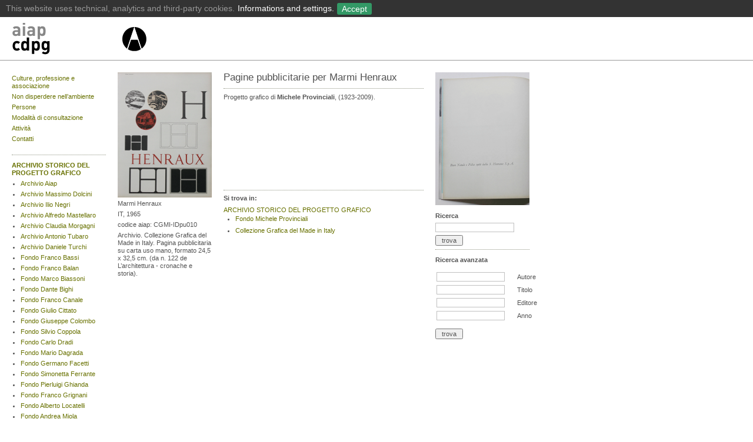

--- FILE ---
content_type: text/html
request_url: https://aiap.it/2000-2020/cdpg/lombardiarchivi.servizirl.it/groups/AIAP%EF%B9%96ID=4419&IDsubarea=169&IDsez=182.html
body_size: 4392
content:

<?xml version="1.0" encoding="utf-8"?>
<!DOCTYPE html PUBLIC "-//W3C//DTD XHTML 1.0 Transitional//EN"
	"http://www.w3.org/TR/xhtml1/DTD/xhtml1-transitional.dtd">
<html xmlns="http://www.w3.org/1999/xhtml" xml:lang="it" lang="it" dir="ltr">
<head>
	<meta http-equiv="content-type" content="text/html; charset=utf-8" />
	<title>AIAP | Fondo Michele Provinciali | Biblioteca  | Pagine pubblicitarie per Marmi Henraux</title>
	<meta name="description" content="Sito ufficiale dell'Associazione che riunisce i progettisti grafici italiani" xml:lang="it" />

	<meta name="viewport" content="user-scalable=yes, width=device-width, initial-scale=1.0, maximum-scale=2.0"/>
    <meta name="apple-mobile-web-app-capable" content="yes" />
    <meta name="apple-mobile-web-app-status-bar-style" content="black" />
    <link rel="apple-touch-icon" href="../../../img/aiaplogo57.png"/>
    

	
	<meta name="google-site-verification" content="uALX_fO7drEEcdApiz0vrJY55Ah0cvJSMXhHCH1Rc4c" />
	
	<meta name="keywords" content="Membro effettivo ICOGRADA e BEDA, Grafica, progettazione, Graphic Design, Graphistes, Grafik, Disenadores Grafico, Grafiske, Grafishe, Dizajnera, Grafikow, associazioni, ici, onlus" />
	<link rel="STYLESHEET" type="text/css" href="../../../styles/base.css" />

	<script src="../../../../static.aiap.chialab.io/scripts/flashobject.js" type="text/javascript"></script>
	
	<!-- <script src="https://static.aiap.chialab.io/scripts/jquery-1.6.4.min.js" type="text/javascript"></script>-->
	<script src="https://ajax.googleapis.com/ajax/libs/jquery/1.8.3/jquery.min.js"></script>
	<script src="../../../../static.aiap.chialab.io/scripts/jquery.tablesorter.min.js" type="text/javascript"></script>
	<script src="../../../../static.aiap.chialab.io/scripts/jquery.scrollTo-min.js" type="text/javascript"></script>
	<script src="../../../../static.aiap.chialab.io/scripts/jquery.serialScroll-min.js" type="text/javascript"></script>
	<script src="../../../scripts/aiap.js" type="text/javascript"></script>
	
	<!-- cookie toolbar -->
	<link href="../../../cookie-policy/cookieBar.css" rel="stylesheet" type="text/css">
	<script src="../../../cookie-policy/cookieBar.js" id="cookie-script" data-url="/cookie-policy"></script>
</head>

<body>



<div class="menu" id="top" style="padding-top:10px;">
	
	<div style="height:63px; min-width:980px; white-space:nowrap; border-bottom:1px solid #999">
	
		<div class="logo" style="margin-left:20px; margin-right:30px; float:left">
			<a href="../../index.html" title="Libreria Aiap | Home" style="float:left;">
			<img border='0' src='../../../../static.aiap.chialab.io/img/aiap_cdpg_logo_24.png' height='60' width='185' alt='CDPG Aiap | Home' style='' class='' />
			</a>
			<a href="../../../index.html" title="Aiap | Home">
			<img border='0' src='../../../../static.aiap.chialab.io/img/aiap_libreria_logo_24_2.png' height='60' width='45' alt='Aiap | Home' style='' class='' />
			</a>
		</div>

	</div>

</div>
<div class="newsDetail">

	<div class="col1">

					
<ul class="plainList" style="margin:4px 0px 20px 0px"><li style="margin-bottom:5px"><a  href="AIAP%EF%B9%96current=11755.html">Culture, professione e associazione</a></li><li style="margin-bottom:5px"><a  href="AIAP%EF%B9%96current=9034.html">Non disperdere nell’ambiente</a></li><li style="margin-bottom:5px"><a  href="AIAP%EF%B9%96current=11758.html">Persone</a></li><li style="margin-bottom:5px"><a  href="AIAP%EF%B9%96current=13994.html">Modalità di consultazione</a></li><li style="margin-bottom:5px"><a  href="AIAP%EF%B9%96current=14636.html">Attività</a></li><li style="margin-bottom:5px"><a  href="AIAP%EF%B9%96current=12026.html">Contatti</a></li><li style="margin-bottom:5px"><a  href="AIAP%EF%B9%96current=15187.html"></a></li><li style="margin-bottom:5px"><a  href="AIAP%EF%B9%96current=15147.html"></a></li><li style="margin-bottom:5px"><a  href="AIAP%EF%B9%96current=14990.html"></a></li></ul>

<hr />

<ul class="plainList" style="margin:10px 0px 20px 0px"><li style="padding-bottom:10px; margin-top:10px; margin-bottom:5px; border-bottom:1px dotted gray; "><a class="sel" href="AIAP%EF%B9%96IDsubarea=169.html">ARCHIVIO STORICO DEL PROGETTO GRAFICO</a><!-- sottosez --><ul class="plainList" style="margin:5px 0px 0px 15px;"><li style="list-style-type:disc !important;"><a  href="AIAP%EF%B9%96IDsubarea=169&amp;IDsez=180.html">Archivio Aiap</a></li><li style="list-style-type:disc !important;"><a  href="AIAP%EF%B9%96IDsubarea=169&amp;IDsez=341.html">Archivio Massimo Dolcini</a></li><li style="list-style-type:disc !important;"><a  href="AIAP%EF%B9%96IDsubarea=169&amp;IDsez=265.html">Archivio Ilio Negri</a></li><li style="list-style-type:disc !important;"><a  href="AIAP%EF%B9%96IDsubarea=169&amp;IDsez=328.html">Archivio Alfredo Mastellaro</a></li><li style="list-style-type:disc !important;"><a  href="AIAP%EF%B9%96IDsubarea=169&amp;IDsez=371.html">Archivio Claudia Morgagni</a></li><li style="list-style-type:disc !important;"><a  href="AIAP%EF%B9%96IDsubarea=169&amp;IDsez=398.html">Archivio Antonio Tubaro</a></li><li style="list-style-type:disc !important;"><a  href="AIAP%EF%B9%96IDsubarea=169&amp;IDsez=262.html">Archivio Daniele Turchi</a></li><li style="list-style-type:disc !important;"><a  href="AIAP%EF%B9%96IDsubarea=169&amp;IDsez=205.html">Fondo Franco Bassi</a></li><li style="list-style-type:disc !important;"><a  href="AIAP%EF%B9%96IDsubarea=169&amp;IDsez=228.html">Fondo Franco Balan</a></li><li style="list-style-type:disc !important;"><a  href="AIAP%EF%B9%96IDsubarea=169&amp;IDsez=269.html">Fondo Marco Biassoni</a></li><li style="list-style-type:disc !important;"><a  href="AIAP%EF%B9%96IDsubarea=169&amp;IDsez=202.html">Fondo Dante Bighi</a></li><li style="list-style-type:disc !important;"><a  href="AIAP%EF%B9%96IDsubarea=169&amp;IDsez=340.html">Fondo Franco Canale</a></li><li style="list-style-type:disc !important;"><a  href="AIAP%EF%B9%96IDsubarea=169&amp;IDsez=351.html">Fondo Giulio Cittato</a></li><li style="list-style-type:disc !important;"><a  href="AIAP%EF%B9%96IDsubarea=169&amp;IDsez=369.html">Fondo Giuseppe Colombo</a></li><li style="list-style-type:disc !important;"><a  href="AIAP%EF%B9%96IDsubarea=169&amp;IDsez=200.html">Fondo Silvio Coppola</a></li><li style="list-style-type:disc !important;"><a  href="AIAP%EF%B9%96IDsubarea=169&amp;IDsez=377.html">Fondo Carlo Dradi</a></li><li style="list-style-type:disc !important;"><a  href="AIAP%EF%B9%96IDsubarea=169&amp;IDsez=248.html">Fondo Mario Dagrada</a></li><li style="list-style-type:disc !important;"><a  href="AIAP%EF%B9%96IDsubarea=169&amp;IDsez=191.html">Fondo Germano Facetti</a></li><li style="list-style-type:disc !important;"><a  href="AIAP%EF%B9%96IDsubarea=169&amp;IDsez=268.html">Fondo Simonetta Ferrante</a></li><li style="list-style-type:disc !important;"><a  href="AIAP%EF%B9%96IDsubarea=169&amp;IDsez=408.html">Fondo Pierluigi Ghianda</a></li><li style="list-style-type:disc !important;"><a  href="AIAP%EF%B9%96IDsubarea=169&amp;IDsez=184.html">Fondo Franco Grignani</a></li><li style="list-style-type:disc !important;"><a  href="AIAP%EF%B9%96IDsubarea=169&amp;IDsez=348.html">Fondo Alberto Locatelli</a></li><li style="list-style-type:disc !important;"><a  href="AIAP%EF%B9%96IDsubarea=169&amp;IDsez=407.html">Fondo Andrea Miola</a></li><li style="list-style-type:disc !important;"><a  href="AIAP%EF%B9%96IDsubarea=169&amp;IDsez=399.html">Fondo Felice Nava</a></li><li style="list-style-type:disc !important;"><a  href="AIAP%EF%B9%96IDsubarea=169&amp;IDsez=266.html">Fondo Bob Noorda</a></li><li style="list-style-type:disc !important;"><a  href="AIAP%EF%B9%96IDsubarea=169&amp;IDsez=410.html">Fondo Danilo Nubioli</a></li><li style="list-style-type:disc !important;"><a  href="AIAP%EF%B9%96IDsubarea=169&amp;IDsez=349.html">Fondo Diego Prospero</a></li><li style="list-style-type:disc !important;"><a class="sel" href="AIAP%EF%B9%96IDsubarea=169&amp;IDsez=182.html">Fondo Michele Provinciali</a></li><li style="list-style-type:disc !important;"><a  href="AIAP%EF%B9%96IDsubarea=169&amp;IDsez=338.html">Fondo Andrea Rauch</a></li><li style="list-style-type:disc !important;"><a  href="AIAP%EF%B9%96IDsubarea=169&amp;IDsez=370.html">Fondo Nicola Russo</a></li><li style="list-style-type:disc !important;"><a  href="AIAP%EF%B9%96IDsubarea=169&amp;IDsez=316.html">Fondo Ko Sliggers</a></li><li style="list-style-type:disc !important;"><a  href="AIAP%EF%B9%96IDsubarea=169&amp;IDsez=409.html">Fondo Gianfranco Torri</a></li><li style="list-style-type:disc !important;"><a  href="AIAP%EF%B9%96IDsubarea=169&amp;IDsez=379.html">Fondo Marco Volpati</a></li><li style="list-style-type:disc !important;"><a  href="AIAP%EF%B9%96IDsubarea=169&amp;IDsez=350.html">Fondo Heinz Waibl - Laura Micheletto - Studio Signo</a></li><li style="list-style-type:disc !important;"><a  href="AIAP%EF%B9%96IDsubarea=169&amp;IDsez=380.html">Collezione Giovanni Anceschi</a></li><li style="list-style-type:disc !important;"><a  href="AIAP%EF%B9%96IDsubarea=169&amp;IDsez=284.html">Collezione Fulvio Bianconi</a></li><li style="list-style-type:disc !important;"><a  href="AIAP%EF%B9%96IDsubarea=169&amp;IDsez=352.html">Collezione Diego Birelli</a></li><li style="list-style-type:disc !important;"><a  href="AIAP%EF%B9%96IDsubarea=169&amp;IDsez=334.html">Collezione Erberto Carboni</a></li><li style="list-style-type:disc !important;"><a  href="AIAP%EF%B9%96IDsubarea=169&amp;IDsez=319.html">Collezione Eugenio Carmi</a></li><li style="list-style-type:disc !important;"><a  href="AIAP%EF%B9%96IDsubarea=169&amp;IDsez=227.html">Collezione Mimmo Castellano</a></li><li style="list-style-type:disc !important;"><a  href="AIAP%EF%B9%96IDsubarea=169&amp;IDsez=393.html">Collezione Pierluigi Cerri</a></li><li style="list-style-type:disc !important;"><a  href="AIAP%EF%B9%96IDsubarea=169&amp;IDsez=201.html">Collezione Giulio Confalonieri</a></li><li style="list-style-type:disc !important;"><a  href="AIAP%EF%B9%96IDsubarea=169&amp;IDsez=225.html">Collezione Guido Crepax</a></li><li style="list-style-type:disc !important;"><a  href="AIAP%EF%B9%96IDsubarea=169&amp;IDsez=400.html">Collezione Willy Fleckhaus</a></li><li style="list-style-type:disc !important;"><a  href="https://www.aiap.chialab.io/cdpg/lombardiarchivi.servizirl.it/groups/AIAP?IDsubarea=169&amp;IDsez=178">Collezione Edward Gorey</a></li><li style="list-style-type:disc !important;"><a  href="https://www.aiap.chialab.io/cdpg/lombardiarchivi.servizirl.it/groups/AIAP?IDsubarea=169&amp;IDsez=335">Collezione Salvatore Gregorietti</a></li><li style="list-style-type:disc !important;"><a  href="https://www.aiap.chialab.io/cdpg/lombardiarchivi.servizirl.it/groups/AIAP?IDsubarea=169&amp;IDsez=174">Collezione Max Huber</a></li><li style="list-style-type:disc !important;"><a  href="https://www.aiap.chialab.io/cdpg/lombardiarchivi.servizirl.it/groups/AIAP?IDsubarea=169&amp;IDsez=336">Collezione Imago</a></li><li style="list-style-type:disc !important;"><a  href="https://www.aiap.chialab.io/cdpg/lombardiarchivi.servizirl.it/groups/AIAP?IDsubarea=169&amp;IDsez=285">Collezione Giancarlo Iliprandi</a></li><li style="list-style-type:disc !important;"><a  href="https://www.aiap.chialab.io/cdpg/lombardiarchivi.servizirl.it/groups/AIAP?IDsubarea=169&amp;IDsez=332">Collezione Anita Klinz</a></li><li style="list-style-type:disc !important;"><a  href="https://www.aiap.chialab.io/cdpg/lombardiarchivi.servizirl.it/groups/AIAP?IDsubarea=169&amp;IDsez=404">Collezione Italo Lupi</a></li><li style="list-style-type:disc !important;"><a  href="https://www.aiap.chialab.io/cdpg/lombardiarchivi.servizirl.it/groups/AIAP?IDsubarea=169&amp;IDsez=323">Collezione Emanuele Luzzati</a></li><li style="list-style-type:disc !important;"><a  href="https://www.aiap.chialab.io/cdpg/lombardiarchivi.servizirl.it/groups/AIAP?IDsubarea=169&amp;IDsez=406">Collezione Brunetta Mateldi</a></li><li style="list-style-type:disc !important;"><a  href="AIAP%EF%B9%96IDsubarea=169&amp;IDsez=322.html">Collezione Franco Mosca</a></li><li style="list-style-type:disc !important;"><a  href="AIAP%EF%B9%96IDsubarea=169&amp;IDsez=172.html">Collezione Bruno Munari</a></li><li style="list-style-type:disc !important;"><a  href="AIAP%EF%B9%96IDsubarea=169&amp;IDsez=401.html">Collezione Remo Muratore</a></li><li style="list-style-type:disc !important;"><a  href="AIAP%EF%B9%96IDsubarea=169&amp;IDsez=293.html">Collezione Marcello Nizzoli</a></li><li style="list-style-type:disc !important;"><a  href="AIAP%EF%B9%96IDsubarea=169&amp;IDsez=403.html">Collezione Aldo Novarese</a></li><li style="list-style-type:disc !important;"><a  href="AIAP%EF%B9%96IDsubarea=169&amp;IDsez=232.html">Collezione Celestino Piatti</a></li><li style="list-style-type:disc !important;"><a  href="AIAP%EF%B9%96IDsubarea=169&amp;IDsez=179.html">Collezione Ferenc Pintér</a></li><li style="list-style-type:disc !important;"><a  href="AIAP%EF%B9%96IDsubarea=169&amp;IDsez=321.html">Collezione Giovanni Pintori</a></li><li style="list-style-type:disc !important;"><a  href="AIAP%EF%B9%96IDsubarea=169&amp;IDsez=177.html">Collezione Paul Rand</a></li><li style="list-style-type:disc !important;"><a  href="AIAP%EF%B9%96IDsubarea=169&amp;IDsez=175.html">Collezione Albe Steiner</a></li><li style="list-style-type:disc !important;"><a  href="AIAP%EF%B9%96IDsubarea=169&amp;IDsez=170.html">Collezione Ladislav Sutnar</a></li><li style="list-style-type:disc !important;"><a  href="AIAP%EF%B9%96IDsubarea=169&amp;IDsez=320.html">Collezione Armando Testa</a></li><li style="list-style-type:disc !important;"><a  href="AIAP%EF%B9%96IDsubarea=169&amp;IDsez=354.html">Collezione Pino Tovaglia</a></li><li style="list-style-type:disc !important;"><a  href="AIAP%EF%B9%96IDsubarea=169&amp;IDsez=204.html">Collezione Unimark International</a></li><li style="list-style-type:disc !important;"><a  href="AIAP%EF%B9%96IDsubarea=169&amp;IDsez=294.html">Collezione Luigi Veronesi</a></li><li style="list-style-type:disc !important;"><a  href="AIAP%EF%B9%96IDsubarea=169&amp;IDsez=267.html">Collezione Massimo Vignelli</a></li><li style="list-style-type:disc !important;"><a  href="AIAP%EF%B9%96IDsubarea=169&amp;IDsez=333.html">Collezione Ettore Vitale</a></li><li style="list-style-type:disc !important;"><a  href="AIAP%EF%B9%96IDsubarea=169&amp;IDsez=173.html">Collezione Club français du livre - Club du meilleur livre</a></li><li style="list-style-type:disc !important;"><a  href="AIAP%EF%B9%96IDsubarea=169&amp;IDsez=231.html">Collezione Grafica del Made in Italy</a></li><li style="list-style-type:disc !important;"><a  href="AIAP%EF%B9%96IDsubarea=169&amp;IDsez=186.html">Collezione Grafica della Perestrojka</a></li><li style="list-style-type:disc !important;"><a  href="AIAP%EF%B9%96IDsubarea=169&amp;IDsez=188.html">Collezione Tipografia del Novecento</a></li></ul></li><li style="padding-bottom:10px; margin-top:10px; margin-bottom:5px; border-bottom:1px dotted gray; "><a  href="AIAP%EF%B9%96IDsubarea=132.html">BIBLIOTECA AIAP</a></li><li style="padding-bottom:10px; margin-top:10px; margin-bottom:5px; border-bottom:1px dotted gray; "><a  href="AIAP%EF%B9%96IDsubarea=190.html">GALLERIA AIAP</a></li></ul>	
	</div>	
	
	<div class="col1">

						
				<a class="abox" href="#top" rel="/_ajax_multimediaitem.php?IDmulti=23444&current=">		
		<img src="../../../../static.aiap.chialab.io/imgcache/ff7a45709cf4dea364bd316bea7b10d8.png" alt='' width="160" height="213" />
		</a>
				
		<ul class="plainList" style="margin-top:4px;">
			<li>Marmi Henraux</li>
			<li>IT, 1965</li>
													<li>codice aiap: CGMI-IDpu010</li>
										<li>Archivio. Collezione Grafica del Made in Italy. Pagina pubblicitaria su carta uso mano, formato 24,5 x 32,5 cm. (da n. 122 de L’architettura - cronache e storia).</li>
					</ul>
		

		
				
		<!-- <hr /> <h3><a title="print view" href="/content/cdpg/index.php?ID=4419&IDsubarea=169&IDsez=182&print=1">&#155;  print view</a></h3> -->
		
			</div>
	
	<div class="col2">
		
				
		<h1>Pagine pubblicitarie per Marmi Henraux</h1>
				
					
				
				
		<hr />
		<span class="text">
					<p>Progetto grafico di <strong>Michele Provinciali</strong>, (1923-2009).</p>
<p>&nbsp;</p>
<p>&nbsp;</p>
<p>&nbsp;</p>
<p>&nbsp;</p>
<p>&nbsp;</p>				
				</span>
				
					<hr style="margin-top:20px" />
			<h2>Si trova in:</h2>
			<ul class="plainList">
																<li>
					<a href="AIAP%EF%B9%96IDsubarea=169.html">ARCHIVIO STORICO DEL PROGETTO GRAFICO</a>
										<ul style="padding-left:10px; margin-left:10px;">
					</li>
					</ul>
										<ul style="padding-left:10px; margin-left:10px;">
					</li>
					</ul>
										<ul style="padding-left:10px; margin-left:10px;">
											<li style="list-style-type:disc"><a href="AIAP%EF%B9%96IDsubarea=169&amp;IDsez=182.html">Fondo Michele Provinciali</a></li>
					</ul>
										<ul style="padding-left:10px; margin-left:10px;">
											<li style="list-style-type:disc"><a href="AIAP%EF%B9%96IDsubarea=169&amp;IDsez=231.html">Collezione Grafica del Made in Italy</a></li>
					</ul>
									</li>
																					</ul>
		
	</div>
	
			
	<div class="col1">

	
					<div id="1_Div" style="display:block;">
									<a class="abox" href="#top" rel="/_ajax_multimediaitem.php?IDmulti=23443&current=">
			<img src="../../../../static.aiap.chialab.io/imgcache/b7451cdbdfb757af0bc202fc1a6c813d.png" style='margin-bottom:10px;' alt='' width="160" height="226" />
			</a></div>
					
				
	<h2 cstyle="padding-top:5px; margin-bottom:10px;">Ricerca</h2>		
	<form method="get" action="../../index.html" style="white-space:nowrap">
		<input type="hidden" name="find" value="1" />
		<input type="text" name="ricercalib[all]" value="" /> 
		<br />
		<input style="margin:5px 0px 0px 0px" type="submit" value=" trova " />
	</form>
	
	<hr />
	<!-- //////////////////////////////////// -->	
		
	<h2 class="trigger" style="padding-top:5px; margin-bottom:10px;">Ricerca avanzata</h2>
	
	<form class="advancedsearch trigged" name="advancedsearch" method="get" action="../../index.html">
	<input type="hidden" name="find" value="1" />	
		
			<table style="margin-left:0px;" class="searchtable">
				<tr>
					<td><input type="text" name="ricercalib[autore]" value="" /></td>
					<th><label for="ricercalib[autore]">Autore</label></th>
				</tr>
				<tr>
					<td><input type="text" name="ricercalib[titolo]" value="" /></td>
					<th><label for="ricercalib[titolo]">Titolo</label></th>
					
				</tr>
				<tr>
					<td><input type="text" name="ricercalib[editore]" value="" /></td>
					<th><label for="ricercalib[editore]">Editore</label></th
					
				</tr>
				<tr>
					<td><input type="text" name="ricercalib[anno]" value="" /></td>
					<th><label for="ricercalib[anno]">Anno</label></th>
				</tr>
							</table>
			
	<input style="margin-left:0px; margin-top:10px" type="submit" value=" trova " />
	
	</form>
	

		

	</div>
	

</div>
<br style="clear:both;" />


<hr style="margin-top:10px; clear:both;" />

<div class="col1">
		<b>Aiap</b>
		<br />
		via Ponchielli, 3<br />
		20129 Milano
		<br />
</div>
		
<div class="col1">	
	<ul class="plainList">
		<li><a href="../../../index.html">Home</a></li>
					<li><a href="../../../documenti/8027/76.html">Colophon</a></li>
					<li><a href="../../../documenti/8047/76.html">Contatti</a></li>
					<li><a href="../../../documenti/15122/76.html">Privacy Policy</a></li>
				<li><a href="../../../rss.php.rss">Rss</a></li>
			
	</ul>	
</div>

<div class="col1">
	
	<p style="margin:0px 0px 5px 0px">
	19 January 2021
	</p>
	<ul class="plainList">
		
	
		</ul>

	
	
</div>

<div class="col1">

	<h2>Cerca:</h2>
	 <form method="get" action="../../../cerca.php.html">
 
  <input name="ricercalib" id="search" type="text" style="margin:5px 0px 5px 0px" value="">
  <br />
 <div style="margin-left:-4px; margin-bottom:4px">


  <input type="hidden" name="cercacosa[]" value="notizie" />
  <input type="hidden" name="cercacosa[]" value="libri" />
  <input type="hidden" name="cercacosa[]" value="documenti" />
  <input type="hidden" name="cercacosa[]" value="biblio" />

 </div>
  <input type="submit" value=" ok ">

  
</form>
</div>

<div class="col1">
	<a target="_blank" href="http://it-it.facebook.com/pages/Aiap-Associazione-Italiana-Progettazione-per-la-Comunicazione-Visiva/407125895284" title="AIAP facebook page" alt"AIAP facebook page">
		<img alt="AIAP facebook page" title="AIAP facebook" src="../../../img/fb.png" />
	</a>
	<a style="margin-left:5px;" target="_blank" href="http://www.youtube.com/user/aiap9428?feature=mhsn" title="AIAP youtube channel" alt="AIAP youtube channel">
		<img alt="AIAP youtube channel" title="AIAP youtube" src="../../../img/yt.png" />
	</a>
</div>


<br style="clear:both;" />



<script src="http://www.google-analytics.com/urchin.js" type="text/javascript">
</script>
<script type="text/javascript">
_uacct = "UA-149131-9";
urchinTracker();
</script>



</body>
</html>